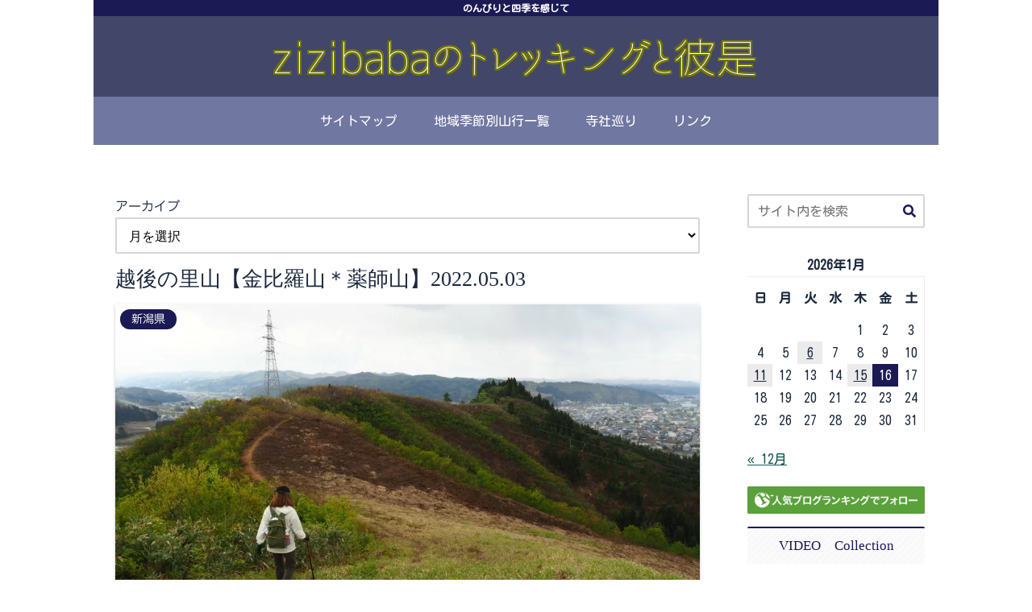

--- FILE ---
content_type: text/html; charset=utf-8
request_url: https://accounts.google.com/o/oauth2/postmessageRelay?parent=https%3A%2F%2Fwww.zizibabayamanobori.com&jsh=m%3B%2F_%2Fscs%2Fabc-static%2F_%2Fjs%2Fk%3Dgapi.lb.en.OE6tiwO4KJo.O%2Fd%3D1%2Frs%3DAHpOoo_Itz6IAL6GO-n8kgAepm47TBsg1Q%2Fm%3D__features__
body_size: 160
content:
<!DOCTYPE html><html><head><title></title><meta http-equiv="content-type" content="text/html; charset=utf-8"><meta http-equiv="X-UA-Compatible" content="IE=edge"><meta name="viewport" content="width=device-width, initial-scale=1, minimum-scale=1, maximum-scale=1, user-scalable=0"><script src='https://ssl.gstatic.com/accounts/o/2580342461-postmessagerelay.js' nonce="vNOcDswDj2VsNQO-3njbzA"></script></head><body><script type="text/javascript" src="https://apis.google.com/js/rpc:shindig_random.js?onload=init" nonce="vNOcDswDj2VsNQO-3njbzA"></script></body></html>

--- FILE ---
content_type: application/x-javascript
request_url: https://counter1.fc2.com/views.php?id=36662278&main=1
body_size: 890
content:
if (!self._FC2VIEWS36662278_1)
{
	var _FC2VIEWS36662278_1 =
	{
		id:36662278,
		disp_js:function()
		{
			var current = false;
			if('currentScript' in document && 'parentNode' in document.currentScript && 'tagName' in document.currentScript.parentNode && document.currentScript.parentNode.tagName.toUpperCase() != 'HEAD'){
				current = document.currentScript;
			} else {
				current = false;
			}
			if (!current) {
			document.write('<script type="text/javascript" language="javascript"'
				+ ' src="https://counter1.fc2.com/views_js.php?id=36662278&main=1&lang=0'
				+ '" charset="UTF-8"></'+'script>'
			);
			} else {
			var script = document.createElement('script');
			script.src = "https://counter1.fc2.com/views_js.php?id=36662278&main=1&lang=0";
			script.charset="UTF-8";
			current.parentNode.appendChild(script);
			}
		}
	}
}
_FC2VIEWS36662278_1.disp_js();
